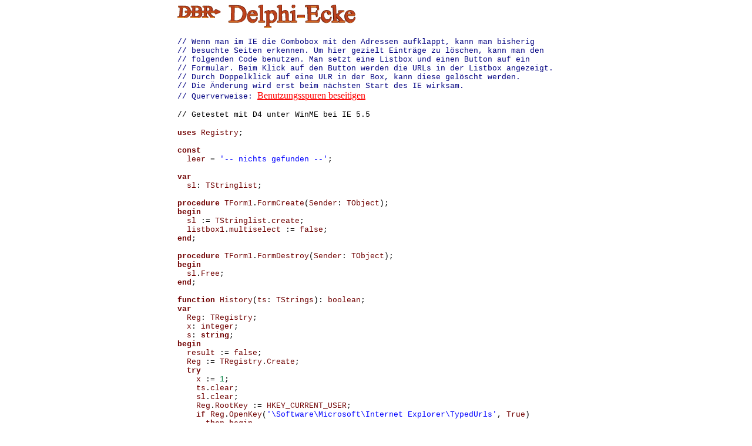

--- FILE ---
content_type: text/html; charset=UTF-8
request_url: https://www.dbrsoftware.de/delphi/historie.php
body_size: 2589
content:
<html>

<head>
<meta http-equiv="Content-Type" content="text/html; charset=windows-1252">
<meta name="robots" content="noindex">
<title>DBR Delphi-Ecke</title>
</head>

<body>

<div align="center">
  <center>
  <table border="0" width="676" style="border-collapse: collapse" bordercolor="#111111" cellpadding="0" cellspacing="0">
    <tr>
      <td width="830"><font face="Courier New" size="2"><a href="xmx.php"><img
        border="0" src="ecke.gif" width="303" height="40"></a></font><font face="Courier New">
      </font>
        <p><font face="Courier New" size="2" color="#000080">// Wenn man im IE 
        die Combobox mit den Adressen aufklappt, kann man bisherig<br>
        // besuchte Seiten erkennen. Um hier gezielt Eintr&auml;ge zu l&ouml;schen, kann 
        man den<br>
        // folgenden Code benutzen. Man setzt eine Listbox und einen Button auf 
        ein<br>
        // Formular. Beim Klick auf den Button werden die URLs in der Listbox 
        angezeigt.<br>
        // Durch Doppelklick auf eine ULR in der Box, kann diese gel&ouml;scht 
        werden.<br>
        // Die &Auml;nderung wird erst beim n&auml;chsten Start des IE wirksam.<br>
        // Querverweise: </font>
<a href="spuren.php"><font size="3" color="#FF0000">Benutzungsspuren beseitigen</font></a></p>
        <p><font face="Courier New" size="2" color="#000000">// Getestet mit 
        D4 unter WinME bei IE 5.5</font></p>
        <div style="background-color:#FFFFFF; font-size:10pt;font-family:Courier New,Courier">
          <pre><font face="Courier New,Courier" size="2" color="#000000"><font COLOR="#700000"><b>uses</b></font> <font COLOR="#700000">Registry</font><font COLOR="#000000">;</font> 
 
<font COLOR="#700000"><b>const</b></font> 
  <font COLOR="#700000">leer</font> <font COLOR="#000000">=</font> <font COLOR="#0000FF">'-- nichts gefunden --'</font><font COLOR="#000000">;</font> 
 
<font COLOR="#700000"><b>var</b></font> 
  <font COLOR="#700000">sl</font><font COLOR="#000000">:</font> <font COLOR="#700000">TStringlist</font><font COLOR="#000000">;</font> 
 
<font COLOR="#700000"><b>procedure</b></font> <font COLOR="#700000">TForm1</font><font COLOR="#000000">.</font><font COLOR="#700000">FormCreate</font><font COLOR="#000000">(</font><font COLOR="#700000">Sender</font><font COLOR="#000000">:</font> <font COLOR="#700000">TObject</font><font COLOR="#000000">);</font> 
<font COLOR="#700000"><b>begin</b></font> 
  <font COLOR="#700000">sl</font> <font COLOR="#000000">:=</font> <font COLOR="#700000">TStringlist</font><font COLOR="#000000">.</font><font COLOR="#700000">create</font><font COLOR="#000000">;</font> 
  <font COLOR="#700000">listbox1</font><font COLOR="#000000">.</font><font COLOR="#700000">multiselect</font> <font COLOR="#000000">:=</font> <font COLOR="#700000">false</font><font COLOR="#000000">;</font> 
<font COLOR="#700000"><b>end</b></font><font COLOR="#000000">;</font> 
 
<font COLOR="#700000"><b>procedure</b></font> <font COLOR="#700000">TForm1</font><font COLOR="#000000">.</font><font COLOR="#700000">FormDestroy</font><font COLOR="#000000">(</font><font COLOR="#700000">Sender</font><font COLOR="#000000">:</font> <font COLOR="#700000">TObject</font><font COLOR="#000000">);</font> 
<font COLOR="#700000"><b>begin</b></font> 
  <font COLOR="#700000">sl</font><font COLOR="#000000">.</font><font COLOR="#700000">Free</font><font COLOR="#000000">;</font> 
<font COLOR="#700000"><b>end</b></font><font COLOR="#000000">;</font> 
 
<font COLOR="#700000"><b>function</b></font> <font COLOR="#700000">History</font><font COLOR="#000000">(</font><font COLOR="#700000">ts</font><font COLOR="#000000">:</font> <font COLOR="#700000">TStrings</font><font COLOR="#000000">):</font> <font COLOR="#700000">boolean</font><font COLOR="#000000">;</font> 
<font COLOR="#700000"><b>var</b></font> 
  <font COLOR="#700000">Reg</font><font COLOR="#000000">:</font> <font COLOR="#700000">TRegistry</font><font COLOR="#000000">;</font> 
  <font COLOR="#700000">x</font><font COLOR="#000000">:</font> <font COLOR="#700000">integer</font><font COLOR="#000000">;</font> 
  <font COLOR="#700000">s</font><font COLOR="#000000">:</font> <font COLOR="#700000"><b>string</b></font><font COLOR="#000000">;</font> 
<font COLOR="#700000"><b>begin</b></font> 
  <font COLOR="#700000">result</font> <font COLOR="#000000">:=</font> <font COLOR="#700000">false</font><font COLOR="#000000">;</font> 
  <font COLOR="#700000">Reg</font> <font COLOR="#000000">:=</font> <font COLOR="#700000">TRegistry</font><font COLOR="#000000">.</font><font COLOR="#700000">Create</font><font COLOR="#000000">;</font> 
  <font COLOR="#700000"><b>try</b></font> 
    <font COLOR="#700000">x</font> <font COLOR="#000000">:=</font> <font COLOR="#008040">1</font><font COLOR="#000000">;</font> 
    <font COLOR="#700000">ts</font><font COLOR="#000000">.</font><font COLOR="#700000">clear</font><font COLOR="#000000">;</font> 
    <font COLOR="#700000">sl</font><font COLOR="#000000">.</font><font COLOR="#700000">clear</font><font COLOR="#000000">;</font> 
    <font COLOR="#700000">Reg</font><font COLOR="#000000">.</font><font COLOR="#700000">RootKey</font> <font COLOR="#000000">:=</font> <font COLOR="#700000">HKEY_CURRENT_USER</font><font COLOR="#000000">;</font> 
    <font COLOR="#700000"><b>if</b></font> <font COLOR="#700000">Reg</font><font COLOR="#000000">.</font><font COLOR="#700000">OpenKey</font><font COLOR="#000000">(</font><font COLOR="#0000FF">'\Software\Microsoft\Internet Explorer\TypedUrls'</font><font COLOR="#000000">,</font> <font COLOR="#700000">True</font><font COLOR="#000000">)</font> 
      <font COLOR="#700000"><b>then</b></font> <font COLOR="#700000"><b>begin</b></font> 
      <font COLOR="#700000"><b>repeat</b></font> 
        <font COLOR="#700000">sl</font><font COLOR="#000000">.</font><font COLOR="#700000">add</font><font COLOR="#000000">(</font><font COLOR="#0000FF">'url'</font> <font COLOR="#000000">+</font> <font COLOR="#700000">inttostr</font><font COLOR="#000000">(</font><font COLOR="#700000">x</font><font COLOR="#000000">));</font> 
        <font COLOR="#700000">s</font> <font COLOR="#000000">:=</font> <font COLOR="#700000">Reg</font><font COLOR="#000000">.</font><font COLOR="#700000">readstring</font><font COLOR="#000000">(</font><font COLOR="#700000">sl</font><font COLOR="#000000">[</font><font COLOR="#700000">x</font> <font COLOR="#000000">-</font> <font COLOR="#008040">1</font><font COLOR="#000000">]);</font> 
        <font COLOR="#700000"><b>if</b></font> <font COLOR="#700000">s</font> <font COLOR="#000000">=</font> <font COLOR="#0000FF">''</font> <font COLOR="#700000"><b>then</b></font> <font COLOR="#700000">break</font><font COLOR="#000000">;</font> 
        <font COLOR="#700000">ts</font><font COLOR="#000000">.</font><font COLOR="#700000">add</font><font COLOR="#000000">(</font><font COLOR="#700000">s</font><font COLOR="#000000">);</font> 
        <font COLOR="#700000">inc</font><font COLOR="#000000">(</font><font COLOR="#700000">x</font><font COLOR="#000000">);</font> 
      <font COLOR="#700000"><b>until</b></font> <font COLOR="#700000">false</font><font COLOR="#000000">;</font> 
      <font COLOR="#700000"><b>if</b></font> <font COLOR="#700000">ts</font><font COLOR="#000000">.</font><font COLOR="#700000">count</font> <font COLOR="#000000">=</font> <font COLOR="#008040">0</font> <font COLOR="#700000"><b>then</b></font> <font COLOR="#700000"><b>begin</b></font> 
        <font COLOR="#700000">ts</font><font COLOR="#000000">.</font><font COLOR="#700000">add</font><font COLOR="#000000">(</font><font COLOR="#700000">leer</font><font COLOR="#000000">);</font> 
        <font COLOR="#700000">sl</font><font COLOR="#000000">.</font><font COLOR="#700000">clear</font><font COLOR="#000000">;</font> 
      <font COLOR="#700000"><b>end</b></font><font COLOR="#000000">;</font> 
      <font COLOR="#700000">result</font> <font COLOR="#000000">:=</font> <font COLOR="#700000">true</font><font COLOR="#000000">;</font> 
    <font COLOR="#700000"><b>end</b></font><font COLOR="#000000">;</font> 
  <font COLOR="#700000"><b>finally</b></font> 
    <font COLOR="#700000">Reg</font><font COLOR="#000000">.</font><font COLOR="#700000">CloseKey</font><font COLOR="#000000">;</font> 
    <font COLOR="#700000">Reg</font><font COLOR="#000000">.</font><font COLOR="#700000">Free</font><font COLOR="#000000">;</font> 
  <font COLOR="#700000"><b>end</b></font><font COLOR="#000000">;</font> 
<font COLOR="#700000"><b>end</b></font><font COLOR="#000000">;</font> 
 
<font COLOR="#700000"><b>function</b></font> <font COLOR="#700000">loeschen</font><font COLOR="#000000">(</font><font COLOR="#700000">i</font><font COLOR="#000000">:</font> <font COLOR="#700000">integer</font><font COLOR="#000000">;</font> <font COLOR="#700000">lb</font><font COLOR="#000000">:</font> <font COLOR="#700000">TListbox</font><font COLOR="#000000">):</font> <font COLOR="#700000">boolean</font><font COLOR="#000000">;</font> 
<font COLOR="#700000"><b>var</b></font> 
  <font COLOR="#700000">Reg</font><font COLOR="#000000">:</font> <font COLOR="#700000">TRegistry</font><font COLOR="#000000">;</font> 
  <font COLOR="#700000">x</font><font COLOR="#000000">:</font> <font COLOR="#700000">integer</font><font COLOR="#000000">;</font> 
<font COLOR="#700000"><b>begin</b></font> 
  <font COLOR="#700000">result</font> <font COLOR="#000000">:=</font> <font COLOR="#700000">false</font><font COLOR="#000000">;</font> 
  <font COLOR="#700000">Reg</font> <font COLOR="#000000">:=</font> <font COLOR="#700000">TRegistry</font><font COLOR="#000000">.</font><font COLOR="#700000">Create</font><font COLOR="#000000">;</font> 
  <font COLOR="#700000"><b>try</b></font> 
    <font COLOR="#700000">Reg</font><font COLOR="#000000">.</font><font COLOR="#700000">RootKey</font> <font COLOR="#000000">:=</font> <font COLOR="#700000">HKEY_CURRENT_USER</font><font COLOR="#000000">;</font> 
    <font COLOR="#700000"><b>if</b></font> <font COLOR="#700000">Reg</font><font COLOR="#000000">.</font><font COLOR="#700000">OpenKey</font><font COLOR="#000000">(</font><font COLOR="#0000FF">'\Software\Microsoft\Internet Explorer\TypedUrls'</font><font COLOR="#000000">,</font> <font COLOR="#700000">false</font><font COLOR="#000000">)</font> 
      <font COLOR="#700000"><b>then</b></font> <font COLOR="#700000"><b>begin</b></font> 
      <font COLOR="#700000">Reg</font><font COLOR="#000000">.</font><font COLOR="#700000">deletevalue</font><font COLOR="#000000">(</font><font COLOR="#0000FF">'url'</font> <font COLOR="#000000">+</font> <font COLOR="#700000">inttostr</font><font COLOR="#000000">(</font><font COLOR="#700000">i</font> <font COLOR="#000000">+</font> <font COLOR="#008040">1</font><font COLOR="#000000">));</font> 
      <font COLOR="#700000">sl</font><font COLOR="#000000">.</font><font COLOR="#700000">delete</font><font COLOR="#000000">(</font><font COLOR="#700000">i</font><font COLOR="#000000">);</font> 
      <font COLOR="#700000"><b>for</b></font> <font COLOR="#700000">x</font> <font COLOR="#000000">:=</font> <font COLOR="#700000">i</font> <font COLOR="#000000">+</font> <font COLOR="#008040">1</font> <font COLOR="#700000"><b>to</b></font> <font COLOR="#700000">sl</font><font COLOR="#000000">.</font><font COLOR="#700000">count</font> <font COLOR="#700000"><b>do</b></font> 
        <font COLOR="#700000">Reg</font><font COLOR="#000000">.</font><font COLOR="#700000">renamevalue</font><font COLOR="#000000">(</font><font COLOR="#0000FF">'url'</font> <font COLOR="#000000">+</font> <font COLOR="#700000">inttostr</font><font COLOR="#000000">(</font><font COLOR="#700000">x</font> <font COLOR="#000000">+</font> <font COLOR="#008040">1</font><font COLOR="#000000">),</font> <font COLOR="#0000FF">'url'</font> <font COLOR="#000000">+</font> <font COLOR="#700000">inttostr</font><font COLOR="#000000">(</font><font COLOR="#700000">x</font><font COLOR="#000000">));</font> 
      <font COLOR="#700000">lb</font><font COLOR="#000000">.</font><font COLOR="#700000">Items</font><font COLOR="#000000">.</font><font COLOR="#700000">delete</font><font COLOR="#000000">(</font><font COLOR="#700000">i</font><font COLOR="#000000">);</font> 
      <font COLOR="#700000">result</font> <font COLOR="#000000">:=</font> <font COLOR="#700000">true</font><font COLOR="#000000">;</font> 
    <font COLOR="#700000"><b>end</b></font><font COLOR="#000000">;</font> 
  <font COLOR="#700000"><b>finally</b></font> 
    <font COLOR="#700000">Reg</font><font COLOR="#000000">.</font><font COLOR="#700000">CloseKey</font><font COLOR="#000000">;</font> 
    <font COLOR="#700000">Reg</font><font COLOR="#000000">.</font><font COLOR="#700000">Free</font><font COLOR="#000000">;</font> 
  <font COLOR="#700000"><b>end</b></font><font COLOR="#000000">;</font> 
<font COLOR="#700000"><b>end</b></font><font COLOR="#000000">;</font> 
 
<font COLOR="#700000"><b>procedure</b></font> <font COLOR="#700000">TForm1</font><font COLOR="#000000">.</font><font COLOR="#700000">Button1Click</font><font COLOR="#000000">(</font><font COLOR="#700000">Sender</font><font COLOR="#000000">:</font> <font COLOR="#700000">TObject</font><font COLOR="#000000">);</font> 
<font COLOR="#700000"><b>begin</b></font> 
  <font COLOR="#700000"><b>if</b></font> <font COLOR="#700000"><b>not</b></font> 
    <font COLOR="#700000">history</font><font COLOR="#000000">(</font><font COLOR="#700000">listbox1</font><font COLOR="#000000">.</font><font COLOR="#700000">items</font><font COLOR="#000000">)</font> 
    <font COLOR="#700000"><b>then</b></font> <font COLOR="#700000">showmessage</font><font COLOR="#000000">(</font><font COLOR="#0000FF">'FEHLER'</font><font COLOR="#000000">);</font> 
<font COLOR="#700000"><b>end</b></font><font COLOR="#000000">;</font> 
 
<font COLOR="#700000"><b>procedure</b></font> <font COLOR="#700000">TForm1</font><font COLOR="#000000">.</font><font COLOR="#700000">ListBox1DblClick</font><font COLOR="#000000">(</font><font COLOR="#700000">Sender</font><font COLOR="#000000">:</font> <font COLOR="#700000">TObject</font><font COLOR="#000000">);</font> 
<font COLOR="#700000"><b>begin</b></font> 
  <font COLOR="#700000"><b>if</b></font> <font COLOR="#700000">listbox1</font><font COLOR="#000000">.</font><font COLOR="#700000">items</font><font COLOR="#000000">[</font><font COLOR="#700000">listbox1</font><font COLOR="#000000">.</font><font COLOR="#700000">itemindex</font><font COLOR="#000000">]</font> <font COLOR="#000000">&lt;&gt;</font> <font COLOR="#700000">leer</font> <font COLOR="#700000"><b>then</b></font> <font COLOR="#700000"><b>begin</b></font> 
    <font COLOR="#700000"><b>if</b></font> <font COLOR="#700000">Application</font><font COLOR="#000000">.</font><font COLOR="#700000">MessageBox</font><font COLOR="#000000">(</font><font COLOR="#700000">PChar</font><font COLOR="#000000">(</font><font COLOR="#0000FF">'Eintrag'#13</font> <font COLOR="#000000">+</font> 
      <font COLOR="#700000">listbox1</font><font COLOR="#000000">.</font><font COLOR="#700000">items</font><font COLOR="#000000">[</font><font COLOR="#700000">listbox1</font><font COLOR="#000000">.</font><font COLOR="#700000">itemindex</font><font COLOR="#000000">]</font> <font COLOR="#000000">+</font> <font COLOR="#0000FF">#13'wirklich l&ouml;schen?'</font><font COLOR="#000000">),</font> 
      <font COLOR="#0000FF">'IE-Historie'</font><font COLOR="#000000">,</font> <font COLOR="#700000">MB_OKCANCEL</font> <font COLOR="#000000">+</font> <font COLOR="#700000">MB_DEFBUTTON2</font> <font COLOR="#000000">+</font> <font COLOR="#700000">MB_ICONQUESTION</font><font COLOR="#000000">)</font> 
      <font COLOR="#000000">=</font> <font COLOR="#700000">IDOK</font> <font COLOR="#700000"><b>then</b></font> <font COLOR="#700000"><b>if</b></font> <font COLOR="#700000"><b>not</b></font> <font COLOR="#700000">loeschen</font><font COLOR="#000000">(</font><font COLOR="#700000">listbox1</font><font COLOR="#000000">.</font><font COLOR="#700000">itemindex</font><font COLOR="#000000">,</font> <font COLOR="#700000">listbox1</font><font COLOR="#000000">)</font> 
      <font COLOR="#700000"><b>then</b></font> <font COLOR="#700000">showmessage</font><font COLOR="#000000">(</font><font COLOR="#0000FF">'FEHLER'</font><font COLOR="#000000">);</font> 
  <font COLOR="#700000"><b>end</b></font><font COLOR="#000000">;</font> 
<font COLOR="#700000"><b>end</b></font><font COLOR="#000000">;</font></font></pre>
      </div>
        <p><br>
        <br>
        <font face="Courier New"><a href="index.html" target="_top">
        <img border="0" src="zurueck.gif" width="99" height="13"></a></font></p>
      </td>
    </tr>
  </table>
  </center>
</div>

<center><font face="Courier New" size="2" color="#663333">Zugriffe seit
6.9.2001 auf Delphi-Ecke<br>
<img src=0.gif><img src=8.gif><img src=5.gif><img src=9.gif><img src=9.gif><img src=5.gif><img src=6.gif>
</center>
</font>

</body>

</html>
